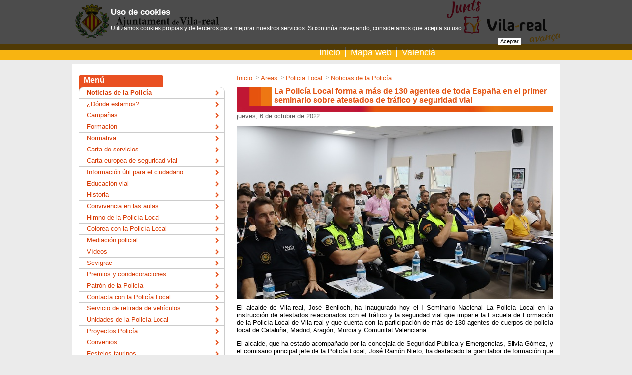

--- FILE ---
content_type: text/html;charset=iso-8859-1
request_url: https://www.vila-real.es/portal/p_20_contenedor1.jsp?seccion=s_fnot_d4_v1.jsp&contenido=65051&tipo=8&nivel=1400&layout=p_20_contenedor1.jsp&codResi=1&language=es&codMenu=667
body_size: 32151
content:
<!DOCTYPE html PUBLIC "-//W3C//DTD XHTML 1.0 Transitional//EN" "http://www.w3.org/TR/xhtml1/DTD/xhtml1-transitional.dtd">









<html xmlns="http://www.w3.org/1999/xhtml" lang="es" xml:lang="es">
<head>
<meta http-equiv="Content-Type" content="text/html; charset=iso-8859-1" />

<title>La Policía Local forma a más de 130 agentes de toda España en el primer seminario sobre atestados de tráfico y seguridad vial - Ayuntamiento de Vila-real</title>


    
<meta name="twitter:card" content="summary_large_image"/>
<meta name="twitter:site" content="@ajvila"/>
<meta name="twitter:creator" content="@ajvila"/>

<meta property="og:site_name" content="Ajuntament de Vila-real"/>
<meta property="og:url" content="https://www.vila-real.es/portal/p_20_contenedor1.jsp?seccion=s_fnot_d4_v1.jsp&contenido=65051&tipo=8&nivel=1400&layout=p_20_contenedor1.jsp&codResi=1&language=es&codMenu=667" />

<meta name="twitter:title" content="La Policía Local forma a más de 130 agentes de toda España en el primer seminario sobre atestados de tráfico y seguridad vial"/>
<meta property="og:title" content="La Policía Local forma a más de 130 agentes de toda España en el primer seminario sobre atestados de tráfico y seguridad vial"/>


    <meta name="twitter:description" content="El alcalde de Vila-real, José Benlloch, ha inaugurado hoy el I Seminario Nacional La Policía Local en la instrucción de atestados relacionados con el tráfico y la seguridad vial que imparte la Escuela de Formación de la Policía Local de ..."/>
    <meta property="og:description" content="El alcalde de Vila-real, José Benlloch, ha inaugurado hoy el I Seminario Nacional La Policía Local en la instrucción de atestados relacionados con el tráfico y la seguridad vial que imparte la Escuela de Formación de la Policía Local de ..."/>
    

<meta name="twitter:image" content="https://www.vila-real.es/portal/RecursosWeb/IMAGENES/1/0_44246_1_bis.jpg?ancho=640"/>
<meta property="og:image" content="https://www.vila-real.es/portal/RecursosWeb/IMAGENES/1/0_44246_1_bis.jpg?ancho=640" />




<link rel="shortcut icon" href="/favicon.ico"/>
<link rel="stylesheet" type="text/css" href="css/menus/menus.css" />
<script src="js/jquery.js"  type="text/javascript"></script>
<script src="js/jquery.cookie.js"  type="text/javascript"></script>

<!-- Magnific Popup core CSS file -->
<link rel="stylesheet" href="js/magnific-popup/magnific-popup.css"/> 
<!-- Magnific Popup core JS file -->
<script src="js/magnific-popup/jquery.magnific-popup.min.js" type="text/javascript"></script>
<script src="js/js.cookie.js" type="text/javascript"></script>
<script type="text/javascript">
  var jsCookies = Cookies.noConflict();
  $(function() {
    $('.lightbox_imagen').magnificPopup({ 
      type: 'image',
	    gallery:{enabled:true}
    });
  });
</script>
 
<script type="text/javascript">var switchTo5x=true;</script>

<style type="text/css">
    /* En la parte superior del navegador */
    #avisolssi {
        position: fixed;
        left: 0px;
        right: 0px;
        top: 0px;
        z-index: 999;
    }
    
    /* En la parte inferior del navegador */
    /*    #avisolssi {
        position: fixed;
        z-index: 999;
        bottom: 0px;
    }*/
    
    #avisolssi_fondo {
        background-color: #000000;
        bottom: 0;
        left: 0;
        position: absolute;
        right: 0;
        top: 0;
        filter:alpha(opacity=68);
        -moz-opacity:0.68;
        -khtml-opacity: 0.68;
        opacity: 0.68;
    }
    #avisolssi_fondo_texto {
        width: 65%;
        margin: auto;
        position: relative;
    }
      #avisolssi_fondo_texto p {
        color: white;
        text-align: left;
        font-family: arial,helvetica,sans-serif;
        font-size: 0.9em;
    }
    
    #avisolssi_fondo_texto a.avisolssi_aceptar{
        background: none repeat scroll 0 0 #FFFFFF;
        color: #000000;
        float: right;
        margin-bottom: 10px;
        padding: 2px 5px;
        text-decoration: none;
        border-radius:3px; 
        -moz-border-radius:3px; /* Firefox */ 
        -webkit-border-radius:3px; /* Safari y Chrome */ 
        font-size: 0.8em;
    }
    
    #avisolssi_fondo_texto h2 {
        font-size: 1.3em;
        color: white;
        font-weight: bold;
        font-family: arial,helvetica,sans-serif;
        text-align: left;
    }
</style>
<script type="text/javascript">
    jQuery(function() {
        var nombreCookie = 'eadm.lssi.aceptarCoockies.1';
        var botonAceptar = jQuery('<a class="avisolssi_aceptar" href="#">'+'Aceptar'+'<\/a>');
        botonAceptar.click(function() {
            jQuery('#avisolssi').remove();
            jQuery.cookie(nombreCookie, 'localweb', {expires: 3650,path: '/' });
            return false;
        });
        
        if (!jQuery.cookie(nombreCookie)) {
            jQuery('body').append('<div id="avisolssi"><div id="avisolssi_fondo"><\/div><div id="avisolssi_fondo_texto"><h2>Uso de cookies<\/h2><p>Utilizamos cookies propias y de terceros para mejorar nuestros servicios. Si continúa navegando, consideramos que acepta su uso.<\/p><\/div><\/div>');
            jQuery('#avisolssi_fondo_texto').append(botonAceptar);
        }
    });
</script>



<link href="css/1/general.css" rel="stylesheet" type="text/css" />
  <!--[if IE]>
    <link href="css/1/iexplorer.css" rel="stylesheet" type="text/css" />
  <![endif]-->	
<script src="js/1/script.js"  type="text/javascript"></script>
<script src="js/1/eadm_comun.jsp?language=es"  type="text/javascript"></script>

<link href="./css/1/menu_737.css" rel="stylesheet" type="text/css" />
                         
  
<meta name="viewport" content="width=device-width, initial-scale=1"/>
<link rel="stylesheet" type="text/css" href="css/1/responsive.css?20220401" /> 
  
</head>

<body class="menu_667 menu_737 menu_600" onload="marcaFilatablas();">
<div id="contenedor">

	<div id="contenedorcabecera100">
		<div id="contenedorcabecera">
			









<script>
   var debe_mostrar_popup=false;
   var debe_fijar_popup=false;
   if (jsCookies.get('eadm_popup_mostrada')===undefined) {
     debe_mostrar_popup=true;
     debe_fijar_popup=true;
   }
</script>
    



<div id="cabeceratop">
  <h1><a href="p_1_principal1.jsp?codResi=1&amp;language=es">Ajuntament de Vila-real</a></h1>
</div>
<div id="cabeceramenu" class="cf">
    <div class="anchointerno">
        
            <div id="buscadorform">
<script>
  (function() {
    var cx = '014200436133361122973:c99zzm76_hs';
    var gcse = document.createElement('script');
    gcse.type = 'text/javascript';
    gcse.async = true;
    gcse.src = (document.location.protocol == 'https:' ? 'https:' : 'http:') +
        '//cse.google.com/cse.js?cx=' + cx;
    var s = document.getElementsByTagName('script')[0];
    s.parentNode.insertBefore(gcse, s);
  })();
</script>
<gcse:searchbox-only resultsUrl="p_20_contenedor1.jsp?seccion=s_p_71_buscador.jsp&layout=p_20_contenedor1.jsp&codResi=1&language=es"></gcse:searchbox-only>
</div>
<div id="menu">
        <ul>
            <li>
                <a  href="p_1_principal1.jsp?codResi=1&amp;language=es" title="">Inicio</a>
                </li>
            <li>
                <a  href="p_43_contenedor2.jsp?seccion=s_p_42_mapa_web.jsp&amp;language=es&amp;codResi=1&amp;layout=p_43_contenedor2.jsp&amp;codAdirecto=6" title="">Mapa web</a>
                </li>
            <!-- url.navegacion = https://www.vila-real.es/portal/p_20_contenedor1.jsp?seccion=s_fnot_d4_v1.jsp&contenido=65051&tipo=8&nivel=1400&layout=p_20_contenedor1.jsp&codResi=1&codMenu=667 -->
            <li><a href="https://www.vila-real.es/portal/p_20_contenedor1.jsp?seccion=s_fnot_d4_v1.jsp&amp;contenido=65051&amp;tipo=8&amp;nivel=1400&amp;layout=p_20_contenedor1.jsp&amp;codResi=1&amp;codMenu=667&amp;language=ca" title="Valencià">Valencià</a></li>
            </ul>
</div>
<div id="movil_boton_buscar">
    <a href="#" onclick="jQuery('#movil_buscador').slideToggle(); return false;">Buscar</a>
</div>
<div id="movil_buscador">
<gcse:searchbox-only resultsUrl="p_20_contenedor1.jsp?seccion=s_p_71_buscador.jsp&layout=p_20_contenedor1.jsp&codResi=1&language=es"></gcse:searchbox-only>
</div>


        
    </div>
</div>


		</div>
	</div>
	<div id="contenedorcuerpo100">
	  <div id="cabeceraseccion">
	  </div>
  	<div id="contenedorcuerpo">
			







   
<div id="cuerpo">
    

	
	




<!-- COLUMNA CONTENIDO -->

<div id="colD">
  <p class="migas">
    <a href="p_1_principal1.jsp?codResi=1&amp;language=es" title="Ir a la página de inicio">Inicio</a><span class='separador'>&nbsp;-&gt;&nbsp;</span><a href="p_39_distribuidor2.jsp?&amp;codMenu=600&amp;nweb=1&amp;language=es&amp;codResi=1"  >Áreas</a><a ></a><span class='separador'>&nbsp;-&gt;&nbsp;</span><a href="contenedor_ancho.jsp?seccion=s_fdes_d4_v5.jsp&amp;codbusqueda=744&amp;codMenu=737&amp;layout=contenedor_ancho.jsp&amp;language=es&amp;codResi=1"  >Policia Local</a><a ></a><span class='separador'>&nbsp;-&gt;&nbsp;</span><a href="p_85_contenedor5.jsp?seccion=s_lnot_d10_v3.jsp&amp;codbusqueda=95&amp;codMenu=667&amp;layout=p_85_contenedor5.jsp&amp;language=es&amp;codResi=1"  >Noticias de la Policía</a><a ></a>
</p>
      <div class="titulo_pagina">
      <h2 class="interior"><div id="textoCabeceraCuerpo">La Policía Local forma a más de 130 agentes de toda España en el primer seminario sobre atestados de tráfico y seguridad vial</div></h2>
       
       </div>
    
  <div>
	  <p class="fecha_extendida">jueves, 6 de octubre de 2022</p>


          		<script type="text/javascript">           	
          			$("#textoCabeceraCuerpo").html("Policía Local,  Sala de prensaAyuntamiento");
          		</script>    
    
    


<div id="noticiamainfoto">
 
		
			<img class="foto_noticia" src="RecursosWeb/IMAGENES/1/0_44246_1_bis.jpg?ancho=640" alt="Seminario nacional sobre la instrucción de atestados de tráfico y seguridad vial impartido por la Policía Local"  />
		
    
</div>
<div class="clear">
</div>

 
    <script type="text/javascript">           	
          			$("#textoCabeceraCuerpo").html("La Policía Local forma a más de 130 agentes de toda España en el primer seminario sobre atestados de tráfico y seguridad vial");
    </script> 


   

    

   

    
    <p>El alcalde de Vila-real, José Benlloch, ha inaugurado hoy el I Seminario Nacional La Policía Local en la instrucción de atestados relacionados con el tráfico y la seguridad vial que imparte la Escuela de Formación de la Policía Local de Vila-real y que cuenta con la participación de más de 130 agentes de cuerpos de policía local de Cataluña, Madrid, Aragón, Murcia y Comunitat Valenciana.&#160;</p><p>El alcalde, que ha estado acompañado por la concejala de Seguridad Pública y Emergencias, Silvia Gómez, y el comisario principal jefe de la Policía Local, José Ramón Nieto, ha destacado la gran labor de formación que realiza la Policía Local de Vila-real y su capacidad de especialización y adaptación a los nuevos retos en materia de seguridad de una ciudad como Vila-real, con mucha actividad económica, deportiva, cultural y social.</p>
    
    
    
    
    <div class="lsep"></div>

    <!-- Documentos y Contenidos relacionados-->
    



		
       
       <!-- Documento relacionado -->
       
                

       
       <!-- Fin Documento relacionado -->

		<!-- enlaceWeb -1 enlaceWeb.equals("-1") true -->
       
       
        


      
      <div class="floatizq_425">
      
       
        <div class="mod_gal_sup"></div>
        <div class="mod_gal">
	
          <h2>Galería multimedia</h2>
          

            

            
          
          
              

                 <h3>Im&aacute;genes</h3>

                 
                 
                 <a href="RecursosWeb/IMAGENES/1/0_44248_1_bis.jpg" class="lightbox_imagen" title="Seminario nacional sobre la instrucción de atestados de tráfico y seguridad vial impartido por la Policía Local_2">
                    <img class="foto_borde" src="RecursosWeb/IMAGENES/1/0_44248_1.jpg" alt="Seminario nacional sobre la instrucción de atestados de tráfico y seguridad vial impartido por la Policía Local_2" width="107" />
                </a>
             
                 
                 <a href="RecursosWeb/IMAGENES/1/0_44247_1_bis.jpg" class="lightbox_imagen" title="Seminario nacional sobre la instrucción de atestados de tráfico y seguridad vial impartido por la Policía Local_1">
                    <img class="foto_borde" src="RecursosWeb/IMAGENES/1/0_44247_1.jpg" alt="Seminario nacional sobre la instrucción de atestados de tráfico y seguridad vial impartido por la Policía Local_1" width="107" />
                </a>
             
             
            
        </div>
         
          	<div class="mod_gal_inf"></div>
          

      </div>
          

<div class="social-share"></div>
<script>
<!--
var shareurl = 'https://www.vila-real.es/portal/p_20_contenedor1.jsp?seccion=s_fnot_d4_v1.jsp&contenido=65051&tipo=8&nivel=1400&layout=p_20_contenedor1.jsp&codResi=1&language=es&codMenu=667';
var sharetitulo = 'La Policía Local forma a más de 130 agentes de toda España en el primer seminario sobre atestados de tráfico y seguridad vial';

var facebook = $('<a>Facebook</a>');
facebook.attr({
  class: 'facebook',
  href: 'http://www.facebook.com/sharer/sharer.php?u='+encodeURIComponent(shareurl),
  target: '_blank'
});

var twitter = $('<a>Twitter</a>');
twitter.attr({
  class: 'twitter',
  href: 'https://twitter.com/intent/tweet?url='+encodeURIComponent(shareurl),
  target: '_blank'
});

var whatsapp = $('<a>WhatsApp</a>');
whatsapp.attr({
  class: 'whatsapp',
  href: 'whatsapp://send?text='+encodeURIComponent(sharetitulo+' - '+shareurl),
  'data-action': 'share/whatsapp/share',
  target: '_blank'
});


var gplus = $('<a>Google+</a>');
gplus.attr({
  class: 'gplus',
  href: 'https://plus.google.com/share?url='+encodeURIComponent(shareurl),
  target: '_blank'
});

$('.social-share').append(facebook).append(twitter).append(whatsapp).append(gplus);

$.getJSON('https://graph.facebook.com/?ids=' + encodeURIComponent(shareurl), function(data){;
    var count = data[shareurl].shares;
    if (count) {
      $('.social-share .facebook').addClass('has_count').append('<span>'+formatNumber(count)+'</span>');
    }
});

/*$.getJSON('http://urls.api.twitter.com/1/urls/count.json?url=' + encodeURIComponent(shareurl) + '&callback=?', function(data){
        var tweets = data.count;
        $('.social-share .twitter span').html('tweets ' + tweets);
});*/

var gplus_data = {
  "method":"pos.plusones.get",
  "id":shareurl,
  "params":{
      "nolog":true,
      "id":shareurl,
      "source":"widget",
      "userId":"@viewer",
      "groupId":"@self"
  },
  "jsonrpc":"2.0",
  "key":"p",
  "apiVersion":"v1"
};
$.ajax({
  type: "POST",
  url: "https://clients6.google.com/rpc",
  processData: true,
  contentType: 'application/json',
  data: JSON.stringify(gplus_data),
  success: function(r){
      var count=+r.result.metadata.globalCounts.count;
      if (count) {
        $('.social-share .gplus').addClass('has_count').append('<span>'+formatNumber(count)+'</span>');
      }
  }
});

function formatNumber(n, c, d, t){
    var c = isNaN(c = Math.abs(c)) ? 0 : c, 
    d = d == undefined ? "," : d, 
    t = t == undefined ? "." : t, 
    s = n < 0 ? "-" : "", 
    i = parseInt(n = Math.abs(+n || 0).toFixed(c)) + "", 
    j = (j = i.length) > 3 ? j % 3 : 0;
   return s + (j ? i.substr(0, j) + t : "") + i.substr(j).replace(/(\d{3})(?=\d)/g, "$1" + t) + (c ? d + Math.abs(n - i).toFixed(c).slice(2) : "");
 };
 -->
</script>



	</div>
</div> 

<!-- FIN COLUMNA CONTENIDO-->

<!-- COLUMNA INFO -->

<div id="colC">

	




   
 
            <div class="menu_lateral">
              <div class="titulo">Menú</div>
              <ul class="cf">

                <li class=" activo primero"><a  href="p_85_contenedor5.jsp?seccion=s_lnot_d10_v3.jsp&amp;codbusqueda=95&amp;language=es&amp;codResi=1&amp;codMenuPN=600&amp;codMenuSN=737&amp;codMenu=667&amp;layout=p_85_contenedor5.jsp" title="">Noticias de la Policía</a></li>

                <li class=""><a  href="p_85_contenedor5.jsp?seccion=s_floc_d4_v1.jsp&amp;codbusqueda=697&amp;language=es&amp;codResi=1&amp;codMenuPN=600&amp;codMenuSN=737&amp;codMenu=717&amp;layout=p_85_contenedor5.jsp" title="">¿Dónde estamos?</a></li>

                <li class=""><a  href="p_85_contenedor5.jsp?seccion=s_lnot_d10_v3.jsp&amp;codbusqueda=65&amp;language=es&amp;codResi=1&amp;codMenuPN=600&amp;codMenuSN=737&amp;codMenu=86&amp;layout=p_85_contenedor5.jsp" title="">Campañas</a></li>

                <li class=""><a  href="p_20_contenedor1.jsp?seccion=s_lact_d7_v1.jsp&amp;codbusqueda=84&amp;language=es&amp;codResi=1&amp;codMenuPN=600&amp;codMenuSN=737&amp;codMenu=85" title="">Formación</a></li>

                <li class=""><a target="blank" href="https://seuelectronica.vila-real.es/portal/sede/se_contenedor1.jsp?seccion=s_ldoc_d10_v1.jsp&amp;codbusqueda=637&amp;language=es&amp;codResi=1&amp;codMenuPN=402&amp;codMenuSN=643&amp;codMenuTN=642&amp;codMenu=651" title="">Normativa</a></li>

                <li class=""><a  href="p_85_contenedor5.jsp?seccion=s_ldoc_d11_v1.jsp&amp;codbusqueda=336&amp;language=es&amp;codResi=1&amp;codMenuPN=600&amp;codMenuSN=737&amp;codMenu=367&amp;layout=p_85_contenedor5.jsp" title="">Carta de servicios</a></li>

                <li class=""><a  href="p_20_contenedor1.jsp?seccion=s_fdes_d4_v2.jsp&amp;codbusqueda=96&amp;language=es&amp;codResi=1&amp;codMenuPN=600&amp;codMenuSN=737&amp;codMenu=176" title="">Carta europea de seguridad vial</a></li>

                <li class=""><a  href="p_20_contenedor1.jsp?seccion=s_ldes_d1_v1.jsp&amp;codbusqueda=97&amp;language=es&amp;codResi=1&amp;codMenuPN=600&amp;codMenuSN=737&amp;codMenu=177" title="">Información útil para el ciudadano</a></li>

                <li class=""><a  href="p_20_contenedor1.jsp?seccion=s_fdes_d4_v2.jsp&amp;codbusqueda=98&amp;language=es&amp;codResi=1&amp;codMenuPN=600&amp;codMenuSN=737&amp;codMenu=178" title="">Educación vial</a></li>

                <li class=""><a  href="p_20_contenedor1.jsp?seccion=s_fdes_d4_v2.jsp&amp;codbusqueda=101&amp;language=es&amp;codResi=1&amp;codMenuPN=600&amp;codMenuSN=737&amp;codMenu=180" title="">Historia</a></li>

                <li class=""><a  href="p_85_contenedor5.jsp?seccion=s_lnot_d10_v2.jsp&amp;codbusqueda=612&amp;language=es&amp;codResi=1&amp;codMenuPN=600&amp;codMenuSN=737&amp;codMenu=185&amp;layout=p_85_contenedor5.jsp" title="">Convivencia en las aulas</a></li>

                <li class=""><a  href="p_85_contenedor5.jsp?seccion=s_fdes_d4_v2.jsp&amp;codbusqueda=303&amp;language=es&amp;codResi=1&amp;codMenuPN=600&amp;codMenuSN=737&amp;codMenu=334&amp;layout=p_85_contenedor5.jsp" title="">Himno de la Policía Local</a></li>

                <li class=""><a  href="p_85_contenedor5.jsp?seccion=s_fdes_d4_v2.jsp&amp;codbusqueda=334&amp;language=es&amp;codResi=1&amp;codMenuPN=600&amp;codMenuSN=737&amp;codMenu=366&amp;layout=p_85_contenedor5.jsp" title="">Colorea con la Policía Local</a></li>

                <li class=""><a  href="p_85_contenedor5.jsp?seccion=s_fdes_d4_v2.jsp&amp;codbusqueda=609&amp;language=es&amp;codResi=1&amp;codMenuPN=600&amp;codMenuSN=737&amp;codMenu=360&amp;layout=p_85_contenedor5.jsp" title="">Mediación policial</a></li>

                <li class=""><a target="blank" href="http://www.youtube.com/playlist?list=PLB1wTEgPhitpT1UoKrt-YX6Ww86EsONW-" title="">Vídeos</a></li>

                <li class=""><a  href="p_85_contenedor5.jsp?seccion=s_fdes_d4_v2.jsp&amp;codbusqueda=487&amp;language=es&amp;codResi=1&amp;codMenuPN=600&amp;codMenuSN=737&amp;codMenu=482&amp;layout=p_85_contenedor5.jsp" title="">Sevigrac</a></li>

                <li class=""><a  href="p_20_contenedor1.jsp?seccion=s_fdes_d4_v2.jsp&amp;codbusqueda=345&amp;language=es&amp;codResi=1&amp;codMenuPN=600&amp;codMenuSN=737&amp;codMenu=377" title="">Premios y condecoraciones</a></li>

                <li class=""><a  href="p_85_contenedor5.jsp?seccion=s_lnot_d10_v3.jsp&amp;codbusqueda=496&amp;language=es&amp;codResi=1&amp;codMenuPN=600&amp;codMenuSN=737&amp;codMenu=483&amp;layout=p_85_contenedor5.jsp" title="">Patrón de la Policía</a></li>

                <li class=""><a  href="p_85_contenedor5.jsp?seccion=s_fdes_d4_v2.jsp&amp;codbusqueda=505&amp;language=es&amp;codResi=1&amp;codMenuPN=600&amp;codMenuSN=737&amp;codMenu=490&amp;layout=p_85_contenedor5.jsp" title="">Contacta con la Policía Local</a></li>

                <li class=""><a  href="p_20_contenedor1.jsp?seccion=s_fdes_d4_v2.jsp&amp;codbusqueda=766&amp;language=es&amp;codResi=1&amp;codMenuPN=600&amp;codMenuSN=737&amp;codMenu=795" title="">Servicio de retirada de vehículos</a></li>

                <li class=""><a  href="p_85_contenedor5.jsp?seccion=s_fdes_d4_v2.jsp&amp;codbusqueda=104&amp;language=es&amp;codResi=1&amp;codMenuPN=600&amp;codMenuSN=737&amp;codMenu=182&amp;layout=p_85_contenedor5.jsp" title="">Unidades de la Policía Local</a></li>

                <li class=""><a  href="p_20_contenedor1.jsp?seccion=s_fdes_d4_v2.jsp&amp;codbusqueda=1369&amp;language=es&amp;codResi=1&amp;codMenuPN=600&amp;codMenuSN=737&amp;codMenu=1070" title="">Proyectos Policía</a></li>

                <li class=""><a  href="p_20_contenedor1.jsp?seccion=s_ldoc_d11_v1.jsp&amp;codbusqueda=1380&amp;language=es&amp;codResi=1&amp;codMenuPN=600&amp;codMenuSN=737&amp;codMenu=1072" title="">Convenios</a></li>

                <li class=" ultimo"><a  href="p_20_contenedor1.jsp?seccion=s_fdes_d4_v2.jsp&amp;codbusqueda=2043&amp;language=es&amp;codResi=1&amp;codMenuPN=600&amp;codMenuSN=737&amp;codMenu=1172" title="">Festejos taurinos</a></li>

              </ul>
            </div> <!-- menu_lateral -->
           
        
        
        

	<div class="mod_banner">
		





<span class="destacamosLateral">
Destacamos
</span>


<div class="derecha">


<a  href="http://app.vila-real.es" title=""><img  src="RecursosWeb/IMAGENES/1/3_26872_1.png"  alt="App Banner" title="App Banner"  /></a>



<a  href="p_20_contenedor1.jsp?seccion=s_lnot_d10_v3.jsp&amp;codbusqueda=489&amp;language=es&amp;codResi=1&amp;layout=p_20_contenedor1.jsp&amp;codAdirecto=161" title=""><img  src="RecursosWeb/IMAGENES/1/14_8892_1.png"  alt="Sala de prensa" title="Sala de prensa"  /></a>



<a  href="p_85_contenedor5.jsp?seccion=s_p_82_formulariocontacto.jsp&amp;language=es&amp;codResi=1&amp;codMenuPN=598&amp;codMenu=167&amp;layout=p_85_contenedor5.jsp&amp;layout=p_85_contenedor5.jsp" title=""><img  src="RecursosWeb/IMAGENES/1/13_8894_1.png"  alt="Buzon Ciudadano" title="Buzon Ciudadano"  /></a>



<a  href="http://entrades.vila-real.es" title=""><img  src="RecursosWeb/IMAGENES/1/0_14365_1.jpg"  alt="Venta de entradas" title="Venta de entradas"  /></a>



<a target="blank" href="https://seuelectronica.vila-real.es" title="Este enlace se abrirá en una ventana nueva"><img  src="RecursosWeb/IMAGENES/1/7_9033_1.png"  alt="Acceso a la sede electrónica interior" title="Acceso a la sede electrónica interior"  /></a>




<a target="blank" href="https://citaprevia.vila-real.es" title="Este enlace se abrirá en una ventana nueva"><img  src="RecursosWeb/IMAGENES/1/2_30632_1.png"  alt="Banner Cita Previa" title="Banner Cita Previa"  /></a>



</div>

	</div>


</div>

<!-- FIN COLUMNA INFO -->

<div class="clear"></div>








 


</div>







  

<!-- indexado_off -->
<div id="menus_lista_simple">
	<ul>

         <li class="menu_id_596 primero"><a href="p_39_distribuidor2.jsp?language=es&amp;codResi=1&amp;codMenu=596&amp;nweb=1&amp;layout=p_20_contenedor1.jsp" >Vila-real</a></li>

         <li class="menu_id_599"><a href="p_39_distribuidor2.jsp?language=es&amp;codResi=1&amp;codMenu=599&amp;nweb=1&amp;layout=p_20_contenedor1.jsp" >Tu ciudad</a></li>

         <li class="menu_id_873"><a href="seccion_cover.jsp?language=es&amp;codResi=1&amp;codMenu=873" >Turismo</a></li>

         <li class="menu_id_1188"><a href="http://transparencia.vila-real.es" >Transparencia</a></li>

         <li class="menu_id_589"><a href="p_39_distribuidor2.jsp?language=es&amp;codResi=1&amp;codMenu=589&amp;nweb=1&amp;layout=p_20_contenedor1.jsp" >El Ayuntamiento y tú</a></li>

         <li class="menu_id_598"><a href="p_39_distribuidor2.jsp?language=es&amp;codResi=1&amp;codMenu=598&amp;nweb=1&amp;layout=p_20_contenedor1.jsp" >Ayuntamiento</a></li>

         <li class="menu_id_600"><a href="p_39_distribuidor2.jsp?language=es&amp;codResi=1&amp;codMenu=600&amp;nweb=1&amp;layout=p_20_contenedor1.jsp" >Áreas</a></li>

         <li class="menu_id_561"><a href="https://seuelectronica.vila-real.es" target="blank">Sede electrónica</a></li>

         <li class="menu_id_601"><a href="p_39_distribuidor2.jsp?language=es&amp;codResi=1&amp;codMenu=601&amp;nweb=1&amp;layout=p_20_contenedor1.jsp" target="blank">Ciudad de la Ciencia y la Innovación</a></li>

	</ul>
</div> <!-- menus_lista_simple -->


<!-- /indexado_off -->

	
	
	
	

		</div>
	</div>
	<div id="contenedorpie100">
		<div id="contenedorpie">
			




<div id="pie">

	










	<div id="datos_pie">
                  <div class="gral">
                   
                   
                    	Plaça Major
                   
                   
                    	s/n.
                   
                   
                    	12540
                   
                   
	                Vila-real
                   
                   
                  	(Castelló)
                   
		<br />
                
			Tel&eacute;fono: 964 547 000
                
                
	                | Fax: 964 547 032
                
                <br/>
                
			Correo electr&oacute;nico: <a href="mailto:atencio@vila-real.es">atencio@vila-real.es</a>
                
                
                        <p>Envío de puesta a disposición de notificaciones: notificaciones@vila-real.es</p>
                

                </div>

	</div>



	<div id="menu_pie">
          





<ul>
  	
          <li>
                <span class="link_con_imagen">
          		    <a target="blank" href="http://app.vila-real.es" title="Este enlace se abrirá en una ventana nueva">
          		      <img src="RecursosWeb/IMAGENES/1/0_26818_1.jpg" alt="Logo App Vila-real" style="vertical-align:middle" width="20" />
          		      App Vila-real
          		    </a>
                </span> 
          		
          	</li>
        
          <li>
                <span class="link_con_imagen">
          		    <a target="blank" href="https://www.instagram.com/ajuntamentvila/" title="Logo InstagramEste enlace se abrirá en una ventana nueva">
          		      <img src="RecursosWeb/IMAGENES/1/3_39737_1.png" alt="Logo Instagram" style="vertical-align:middle" width="20" />
          		      Instagram
          		    </a>
                </span> 
          		
          	</li>
        
          <li>
                <span class="link_con_imagen">
          		    <a target="blank" href="http://www.flickr.com/photos/ajuntamentvila-real/sets/" title="Este enlace se abrirá en una ventana nueva">
          		      <img src="RecursosWeb/IMAGENES/1/0_12340_1.png" alt="El Ayuntamiento de Vila-real en Flickr" style="vertical-align:middle" width="20" />
          		      Flickr
          		    </a>
                </span> 
          		
          	</li>
        
          <li>
                <span class="link_con_imagen">
          		    <a target="blank" href="http://www.facebook.com/ajvila" title="Este enlace se abrirá en una ventana nueva">
          		      <img src="RecursosWeb/IMAGENES/1/2_4604_1.png" alt="Facebook16" style="vertical-align:middle" width="20" />
          		      Facebook
          		    </a>
                </span> 
          		
          	</li>
        
          <li>
                <span class="link_con_imagen">
          		    <a target="blank" href="http://www.youtube.com/ajuntamentvila" title="Este enlace se abrirá en una ventana nueva">
          		      <img src="RecursosWeb/IMAGENES/1/4_12339_1.png" alt="El Ayuntamiento de Vila-real en Youtube" style="vertical-align:middle" width="20" />
          		      Youtube
          		    </a>
                </span> 
          		
          	</li>
        
          <li>
                <span class="link_con_imagen">
          		    <a target="blank" href="http://www.twitter.com/ajvila" title="Este enlace se abrirá en una ventana nueva">
          		      <img src="RecursosWeb/IMAGENES/1/2_4605_1.png" alt="Twitter16" style="vertical-align:middle" width="20" />
          		      Twitter
          		    </a>
                </span> 
          		
          	</li>
        
          <li>
                <span class="link_con_imagen">
          		    <a  href="p_20_contenedor1.jsp?seccion=s_fdes_d4_v2.jsp&amp;codbusqueda=9&amp;language=es&amp;codResi=1&amp;layout=p_20_contenedor1.jsp&amp;codAdirecto=15" title="">
          		      <img src="RecursosWeb/IMAGENES/1/4_10_1.png" alt="Noticias RSS" style="vertical-align:middle" width="20" />
          		      RSS
          		    </a>
                </span> 
          		
          	</li>
        
          <li>
          		  <span class="link_sin_imagen">
          			  <a  href="p_20_contenedor1.jsp?seccion=s_fdes_d1_v1.jsp&amp;codbusqueda=330&amp;language=es&amp;codResi=1&amp;layout=p_20_contenedor1.jsp&amp;codAdirecto=76" title="">Subv. por el MITyC</a>
          		  </span>
          		
          	</li>
        
          <li>
          		  <span class="link_sin_imagen">
          			  <a  href="p_85_contenedor5.jsp?seccion=s_p_82_formulariocontacto.jsp&amp;language=es&amp;codResi=1&amp;codMenuPN=598&amp;codMenu=167&amp;layout=p_85_contenedor5.jsp&amp;layout=p_85_contenedor5.jsp&amp;layout=p_77_contenedor3.jsp" title="">Quejas y sugerencias</a>
          		  </span>
          		
          	</li>
        
          <li>
          		  <span class="link_sin_imagen">
          			  <a  href="p_20_contenedor1.jsp?seccion=s_fdes_d1_v1.jsp&amp;codbusqueda=300&amp;language=es&amp;codResi=1&amp;layout=p_20_contenedor1.jsp&amp;codAdirecto=71" title="">Aviso legal</a>
          		  </span>
          		
          	</li>
        
          <li>
                <span class="link_con_imagen">
          		    <a  href="p_20_contenedor1.jsp?seccion=s_fdes_d4_v2.jsp&amp;codbusqueda=60&amp;language=es&amp;codResi=1&amp;layout=p_20_contenedor1.jsp&amp;codAdirecto=4" title="">
          		      <img src="RecursosWeb/IMAGENES/1/0_4_1.gif" alt="Símbolo que acompaña al acceso directo accesiblidad situada en la parte superior de la cabecera" style="vertical-align:middle" width="20" />
          		      Accesibilidad
          		    </a>
                </span> 
          		
          	</li>
        
</ul>


	        






<a  href="http://proyectoseuropeos.vila-real.es/" title=""><img src="RecursosWeb/IMAGENES/1/4_47401_1.png" alt="Logos Proyectos Europeos" width="88" title="Logos Proyectos Europeos"/></a>&nbsp;



       </div>
</div>


<!-- Google tag (gtag.js) --> <script async src="https://www.googletagmanager.com/gtag/js?id=G-2Y7GV2TB8T"></script> <script> window.dataLayer = window.dataLayer || []; function gtag(){dataLayer.push(arguments);} gtag('js', new Date()); gtag('config', 'G-2Y7GV2TB8T'); </script> 

      

		</div>
	</div>
</div>


</body>
</html>
